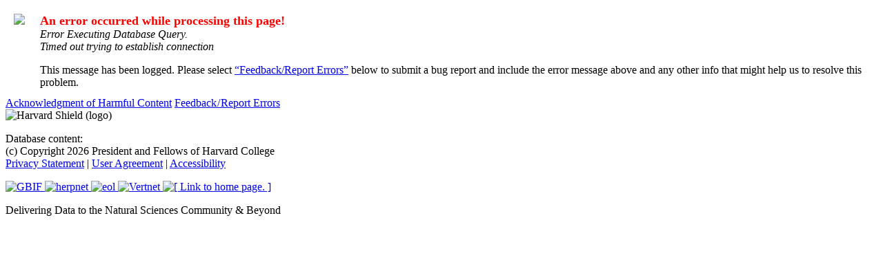

--- FILE ---
content_type: text/html;charset=UTF-8
request_url: https://mczbase.mcz.harvard.edu/guid/MCZ:Ich:21530
body_size: 2872
content:
<title>Database Access</title>
	<meta name="description" content="MCZbase, the database of the natural science collections of the Museum of Comparative Zoology, Harvard University.">
	
			
			<table cellpadding="10">
				<tr>
					<td valign="top"><img src="/images/blowup.gif"></td>
					<td>
						<font color="##FF0000" size="+1">
							<strong>An error occurred while processing this page!</strong>
						</font>
						
							<br>
							<i>
								Error Executing Database Query. 
										<br>
										Timed out trying to establish connection 
							</i>
						
						<p>
							This message has been logged. Please select
							<a href="/info/bugs.cfm">“Feedback/Report Errors”</a>
							below to submit a bug report and include the error message above and any other info that might help us to resolve this problem.
						</p>
					</td>
				</tr>
			</table>
			</div>
</div>

     <div id="footerContentBox" class="content_box_footer clearfix">
      
        <div class="footer clearfix">
				<a href="https://mcz.harvard.edu/acknowledgment-harmful-content" aria-label="acknowledgment of harmful content" style="width: 49%;">Acknowledgment of Harmful Content</a>
            <a href="/info/bugs.cfm" target="_blank" style="width: 49%;">Feedback&#8202;/&#8202;Report Errors</a>
         </div>
         <div class="footer2 clearfix">
	<div class="copyright">
		<img src="/images/harvard_logo_sm.png" alt="Harvard Shield (logo)" class="harvard_logo">
		
		<p>Database content: <br> (c) Copyright 2026 President and Fellows of Harvard College <br>
		
		<a href="https://mcz.harvard.edu/privacy-policy">Privacy Statement</a>
		<span>|</span>
		<a href="https://mcz.harvard.edu/user-agreement">User Agreement</a>
		<span>|</span>
		<a href="http://accessibility.harvard.edu/">Accessibility</a>
		</p>
	</div>


         <div class="databases">
              <a href="http://www.gbif.org/">
                  <img src="/images/gbiflogo.png" alt="GBIF" class="gbif_logo">
              </a>
     		<a href="http://www.idigbio.org/">
                  <img src="/images/idigbio.png" alt="herpnet" class="idigbio_logo">
              </a>
                <a href="http://eol.org">
                  <img src="/images/eol.png" alt="eol" class="eol_logo">
               </a>
                <a href="http://vertnet.org">
                  <img src="/images/vertnet_logo_small.png" alt="Vertnet" class="vertnet_logo">
              </a>
              <a href="https://arctosdb.org/">
               <img src="/shared/images/arctos-logo.png" class="arctos_logo" ALT="[ Link to home page. ]">
             </a>
			<p class="tagline">Delivering Data to the Natural Sciences Community &amp; Beyond</p>
          </div>
    
    </div>
</div>





</body></html>
